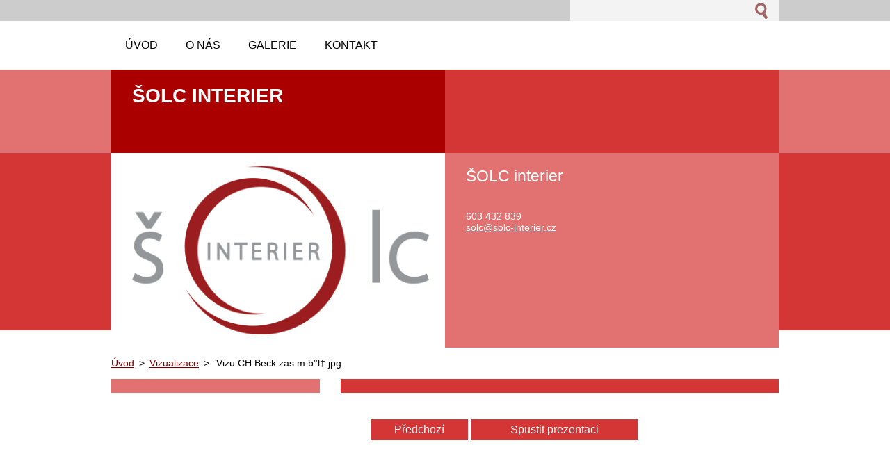

--- FILE ---
content_type: text/html; charset=UTF-8
request_url: https://www.solc-interier.cz/album/vizualizace1/vizu-ch-beck-zas-m-bol-jpg/
body_size: 7384
content:
<!--[if lte IE 9]><!DOCTYPE HTML PUBLIC "-//W3C//DTD HTML 4.01 Transitional//EN" "https://www.w3.org/TR/html4/loose.dtd"><![endif]-->
<!DOCTYPE html>
<!--[if IE]><html class="ie" lang="cs"><![endif]-->
<!--[if gt IE 9]><!--> 
<html lang="cs">
<!--<![endif]-->
  <head>
    <!--[if lt IE 8]><meta http-equiv="X-UA-Compatible" content="IE=EmulateIE7"><![endif]--><!--[if IE 8]><meta http-equiv="X-UA-Compatible" content="IE=EmulateIE8"><![endif]--><!--[if IE 9]><meta http-equiv="X-UA-Compatible" content="IE=EmulateIE9"><![endif]-->
    <base href="https://www.solc-interier.cz/">
  <meta charset="utf-8">
  <meta name="description" content="">
  <meta name="keywords" content="">
  <meta name="generator" content="Webnode">
  <meta name="apple-mobile-web-app-capable" content="yes">
  <meta name="apple-mobile-web-app-status-bar-style" content="black">
  <meta name="format-detection" content="telephone=no">
    <link rel="icon" type="image/svg+xml" href="/favicon.svg" sizes="any">  <link rel="icon" type="image/svg+xml" href="/favicon16.svg" sizes="16x16">  <link rel="icon" href="/favicon.ico"><link rel="canonical" href="https://www.solc-interier.cz/album/vizualizace1/vizu-ch-beck-zas-m-bol-jpg/">
<script type="text/javascript">(function(i,s,o,g,r,a,m){i['GoogleAnalyticsObject']=r;i[r]=i[r]||function(){
			(i[r].q=i[r].q||[]).push(arguments)},i[r].l=1*new Date();a=s.createElement(o),
			m=s.getElementsByTagName(o)[0];a.async=1;a.src=g;m.parentNode.insertBefore(a,m)
			})(window,document,'script','//www.google-analytics.com/analytics.js','ga');ga('create', 'UA-797705-6', 'auto',{"name":"wnd_header"});ga('wnd_header.set', 'dimension1', 'W1');ga('wnd_header.set', 'anonymizeIp', true);ga('wnd_header.send', 'pageview');var pageTrackerAllTrackEvent=function(category,action,opt_label,opt_value){ga('send', 'event', category, action, opt_label, opt_value)};</script>
  <link rel="alternate" type="application/rss+xml" href="https://solc-interier.cz/rss/all.xml" title="">
<!--[if lte IE 9]><style type="text/css">.cke_skin_webnode iframe {vertical-align: baseline !important;}</style><![endif]-->
    <title>Vizu CH Beck zas.m.b°l†.jpg :: ŠOLC interier</title>
    <meta name="robots" content="index, follow">
    <meta name="googlebot" content="index, follow">     
    <link href="https://d11bh4d8fhuq47.cloudfront.net/_system/skins/v5/50001092/css/style.css" rel="stylesheet" type="text/css" media="screen,projection,handheld,tv">
    <link href="https://d11bh4d8fhuq47.cloudfront.net/_system/skins/v5/50001092/css/print.css" rel="stylesheet" type="text/css" media="print">
    <script src="https://d11bh4d8fhuq47.cloudfront.net/_system/skins/v5/50001092/js/functions.js" type="text/javascript"></script>
  
				<script type="text/javascript">
				/* <![CDATA[ */
					
					if (typeof(RS_CFG) == 'undefined') RS_CFG = new Array();
					RS_CFG['staticServers'] = new Array('https://d11bh4d8fhuq47.cloudfront.net/');
					RS_CFG['skinServers'] = new Array('https://d11bh4d8fhuq47.cloudfront.net/');
					RS_CFG['filesPath'] = 'https://www.solc-interier.cz/_files/';
					RS_CFG['filesAWSS3Path'] = 'https://8cfebdac0c.cbaul-cdnwnd.com/ed5768a37a93ad04a01acef5668cfd87/';
					RS_CFG['lbClose'] = 'Zavřít';
					RS_CFG['skin'] = 'default';
					if (!RS_CFG['labels']) RS_CFG['labels'] = new Array();
					RS_CFG['systemName'] = 'Webnode';
						
					RS_CFG['responsiveLayout'] = 0;
					RS_CFG['mobileDevice'] = 0;
					RS_CFG['labels']['copyPasteSource'] = 'Více zde:';
					
				/* ]]> */
				</script><style type="text/css">/* <![CDATA[ */#f6e68p119 {position: absolute;font-size: 13px !important;font-family: "Arial", helvetica, sans-serif !important;white-space: nowrap;z-index: 2147483647;-webkit-user-select: none;-khtml-user-select: none;-moz-user-select: none;-o-user-select: none;user-select: none;}#hc6f9441hgf6i38 {position: relative;top: -14px;}* html #hc6f9441hgf6i38 { top: -11px; }#hc6f9441hgf6i38 a { text-decoration: none !important; }#hc6f9441hgf6i38 a:hover { text-decoration: underline !important; }#ga6e97m34ghgg9 {z-index: 2147483647;display: inline-block !important;font-size: 16px;padding: 7px 59px 9px 59px;background: transparent url(https://d11bh4d8fhuq47.cloudfront.net/img/footer/footerButtonWebnodeHover.png?ph=8cfebdac0c) top left no-repeat;height: 18px;cursor: pointer;}* html #ga6e97m34ghgg9 { height: 36px; }#ga6e97m34ghgg9:hover { background: url(https://d11bh4d8fhuq47.cloudfront.net/img/footer/footerButtonWebnode.png?ph=8cfebdac0c) top left no-repeat; }#g70f193k { display: none; }#cbjhhhmdqq {z-index: 3000;text-align: left !important;position: absolute;height: 88px;font-size: 13px !important;color: #ffffff !important;font-family: "Arial", helvetica, sans-serif !important;overflow: hidden;cursor: pointer;}#cbjhhhmdqq a {color: #ffffff !important;}#b0h736792 {color: #36322D !important;text-decoration: none !important;font-weight: bold !important;float: right;height: 31px;position: absolute;top: 19px;right: 15px;cursor: pointer;}#a25f9ba824 { float: right; padding-right: 27px; display: block; line-height: 31px; height: 31px; background: url(https://d11bh4d8fhuq47.cloudfront.net/img/footer/footerButton.png?ph=8cfebdac0c) top right no-repeat; white-space: nowrap; }#a0d17h8chgii { position: relative; left: 1px; float: left; display: block; width: 15px; height: 31px; background: url(https://d11bh4d8fhuq47.cloudfront.net/img/footer/footerButton.png?ph=8cfebdac0c) top left no-repeat; }#b0h736792:hover { color: #36322D !important; text-decoration: none !important; }#b0h736792:hover #a25f9ba824 { background: url(https://d11bh4d8fhuq47.cloudfront.net/img/footer/footerButtonHover.png?ph=8cfebdac0c) top right no-repeat; }#b0h736792:hover #a0d17h8chgii { background: url(https://d11bh4d8fhuq47.cloudfront.net/img/footer/footerButtonHover.png?ph=8cfebdac0c) top left no-repeat; }#eh43ge8435g60 {padding-right: 11px;padding-right: 11px;float: right;height: 60px;padding-top: 18px;background: url(https://d11bh4d8fhuq47.cloudfront.net/img/footer/footerBubble.png?ph=8cfebdac0c) top right no-repeat;}#j41ig42ds {float: left;width: 18px;height: 78px;background: url(https://d11bh4d8fhuq47.cloudfront.net/img/footer/footerBubble.png?ph=8cfebdac0c) top left no-repeat;}* html #ga6e97m34ghgg9 { filter: progid:DXImageTransform.Microsoft.AlphaImageLoader(src='https://d11bh4d8fhuq47.cloudfront.net/img/footer/footerButtonWebnode.png?ph=8cfebdac0c'); background: transparent; }* html #ga6e97m34ghgg9:hover { filter: progid:DXImageTransform.Microsoft.AlphaImageLoader(src='https://d11bh4d8fhuq47.cloudfront.net/img/footer/footerButtonWebnodeHover.png?ph=8cfebdac0c'); background: transparent; }* html #eh43ge8435g60 { height: 78px; background-image: url(https://d11bh4d8fhuq47.cloudfront.net/img/footer/footerBubbleIE6.png?ph=8cfebdac0c);  }* html #j41ig42ds { background-image: url(https://d11bh4d8fhuq47.cloudfront.net/img/footer/footerBubbleIE6.png?ph=8cfebdac0c);  }* html #a25f9ba824 { background-image: url(https://d11bh4d8fhuq47.cloudfront.net/img/footer/footerButtonIE6.png?ph=8cfebdac0c); }* html #a0d17h8chgii { background-image: url(https://d11bh4d8fhuq47.cloudfront.net/img/footer/footerButtonIE6.png?ph=8cfebdac0c); }* html #b0h736792:hover #rbcGrSigTryButtonRight { background-image: url(https://d11bh4d8fhuq47.cloudfront.net/img/footer/footerButtonHoverIE6.png?ph=8cfebdac0c);  }* html #b0h736792:hover #rbcGrSigTryButtonLeft { background-image: url(https://d11bh4d8fhuq47.cloudfront.net/img/footer/footerButtonHoverIE6.png?ph=8cfebdac0c);  }/* ]]> */</style><script type="text/javascript" src="https://d11bh4d8fhuq47.cloudfront.net/_system/client/js/compressed/frontend.package.1-3-108.js?ph=8cfebdac0c"></script><style type="text/css"></style></head> 
  
  <body>    <div id="body_bg">
      <div id="site">    
        <div id="nonFooter">


    <!-- SEARCH -->
    <div class="search">
    

		  <div id="search">

		<form action="/search/" method="get" id="fulltextSearch">
		
		<fieldset>
		    <label for="fulltextSearchText" class="hidden">
        Vyhledávání</label>
      	<input type="text" id="fulltextSearchText" name="text">
        <input class="submit" type="image" 
        src="https://d11bh4d8fhuq47.cloudfront.net/_system/skins/v5/50001092/img/button-search.gif" 
        alt="Hledat">
 		</fieldset> 

		</form>

      </div>

		 
    <div id="languageSelect"></div>			  
    </div> 
    
    
    <!-- MENU -->
          <script type="text/javascript">
    				/* <![CDATA[ */
    					RubicusFrontendIns.addAbsoluteHeaderBlockId('menuzone');
    				/* ]]> */
    			</script>	      
          


				<!-- MENU -->
				<div id="menuzone">

		<ul class="menu">
	<li class="first"><a href="/home/">
  
  <span>Úvod</span>
  
  </a></li>
	<li><a href="/o-nas/">
  
  <span>O nás</span>
  
  </a></li>
	<li><a href="/galerie/">
  
  <span>Galerie</span>
  
  </a></li>
	<li class="last"><a href="/kontakt/">
  
  <span>Kontakt</span>
  
  </a></li>
</ul>

				</div>
				<!-- END MENU -->	

					
    
    
    <!-- LOGO -->
    <div class="logo"><div class="logo_in"><div id="logo"><a href="home/" title="Přejít na úvodní stránku."><span id="rbcSystemIdentifierLogo">ŠOLC interier</span></a></div></div></div>

    
    <!-- MOTO -->
    <div class="moto"><p id="moto"><span id="rbcCompanySlogan" class="rbcNoStyleSpan"></span></p></div> 
    
    
    <!-- ILLUSTRATION -->
    <div class="illustration">
    <img src="https://8cfebdac0c.cbaul-cdnwnd.com/ed5768a37a93ad04a01acef5668cfd87/200000061-5f5ba5fd83/50000000.png?ph=8cfebdac0c" width="480" height="280" alt="">    </div>    
    
    
    <!-- INTRODUCTION -->
    <div class="introduction">
        <div class="introduction_in">
        
		
         <div class="contact">   
        	 <div class="box">  
         
		
		
        <h2>ŠOLC interier</h2>
        <br />      
        

      603 432 839

	<br /> 
        
									
        <a href="&#109;&#97;&#105;&#108;&#116;&#111;:&#115;&#111;&#108;&#99;&#64;&#115;&#111;&#108;&#99;&#45;&#105;&#110;&#116;&#101;&#114;&#105;&#101;&#114;&#46;&#99;&#122;"><span id="rbcContactEmail">&#115;&#111;&#108;&#99;&#64;&#115;&#111;&#108;&#99;&#45;&#105;&#110;&#116;&#101;&#114;&#105;&#101;&#114;&#46;&#99;&#122;</span></a>

	           

		
		
           </div>
         </div>
         
					               
           
        </div>           
    </div>    
         

                        
      <!-- NAVIGATOR -->
      <div id="navigator"><div id="pageNavigator" class="rbcContentBlock">                  <a class="navFirstPage" href="/home/">Úvod</a><span> &gt; </span><a href="galerie/">Vizualizace</a><span> &gt; </span><span id="navCurrentPage">Vizu CH Beck zas.m.b°l†.jpg</span>         </div></div>      



      
<!-- MAIN CONTENT -->
<div id="main">     


        <!-- LEFTZONE -->
        <div class="leftzone zone">                
            
                 
        </div>
        <!-- END LEFTZONE -->
        
        
                     
        <!-- MIDDLEZONE -->
        <div id="middlezone">
            
     <!-- DETAIL -->
		
		
    <h1></h1>
    
    <div class="cleaner"></div>              

    <div class="photo_detail">
                
          <table>
            <tr>
              <td class="prev">
                

			<a href="/album/vizualizace1/vizu-ch-beck-zas-m-obraz-jpg/" onclick="RubicusFrontendIns.showPhotogalleryImage(this.href);" title="Předchozí">Předchozí</a>

		
              </td>
              <td>
              <a id="slideshowControl" onclick="RubicusFrontendIns.startSlideshow(); return(false);" onmouseover="this.className='enableControl hover'" onmouseout="this.className='enableControl'" title="Spustit automatické procházení obrázků">Spustit prezentaci</a>
                <script type="text/javascript"> if ( RubicusFrontendIns.isPhotogalleryAjaxMode() ) { document.getElementById('slideshowControl').className = "enableControl"; } </script>
              </td>
              <td class="next">
                
              </td>
            </tr>

      <tr><td colspan="3" class="photo_detail_img">
        <a href="/images/200000071-034780347b-public/Vizu+CH+Beck+zas.m.b%C2%B0l%E2%80%A0.jpg?s3=1"
        onclick="return !window.open(this.href);" 
        title="Odkaz se otevře do nového okna prohlížeče.">
        <img src="https://8cfebdac0c.cbaul-cdnwnd.com/ed5768a37a93ad04a01acef5668cfd87/system_preview_detail_200000071-034780347b-public/Vizu CH Beck zas.m.b°l†.jpg" 
        width="450" 
        height="253" 
        alt="" 
        onload="RubicusFrontendIns.startSlideshowInterval();"></a>
      </td></tr>
      </table>

        <div class="cleaner"></div>                
    </div>  <!-- / photo_detail -->   
						
						
            
            <div class="backLink">
            <a href="galerie/">
            Zpět</a></div>						

		
			<!-- END DETAIL -->
		
			<script type="text/javascript">
			RubicusFrontendIns.setNextPhotogalleryImage('');
			RubicusFrontendIns.setPreviousPhotogalleryImage('/album/vizualizace1/vizu-ch-beck-zas-m-obraz-jpg/');
			</script>
			                                                 
        </div>
        <!-- END MIDDLEZONE -->
                      
        <div class="cleaner"></div>
        
</div>      
<!-- END MAIN CONTENT -->
      
    
      
</div><!-- end nonfooter -->


      
       <!-- FOOTER -->
       <div id="footer">
            <div id="footerLeft">
                <p><strong><span id="rbcFooterText" class="rbcNoStyleSpan">© 2016–2020 Všechna práva vyhrazena.</span></strong></p>
                   <div class="cleaner"></div>
                   <span class="rbcSignatureText"><a href="https://www.webnode.cz?utm_source=text&amp;utm_medium=footer&amp;utm_campaign=free1" rel="nofollow">Vytvořte si webové stránky zdarma!</a><a id="ga6e97m34ghgg9" href="https://www.webnode.cz?utm_source=button&amp;utm_medium=footer&amp;utm_campaign=free1" rel="nofollow"><span id="g70f193k">Webnode</span></a></span>                   <div class="cleaner"></div>
            </div>
            <div id="footerRight">
                <p>                
                <span class="homepage"><a href="home/" 
                title="Přejít na úvodní stránku.">
                Úvodní stránka</a></span>                            
                <span class="print">
                <a href="#" onclick="window.print(); return false;" 
                title="Vytisknout stránku">
                Tisk</a></span>
                <span class="sitemap"><a href="/sitemap/" 
                title="Přejít na mapu stránek.">
                Mapa stránek</a></span>
                <span class="rss"><a href="/rss/" 
                title="RSS kanály">
                RSS</a></span>
                </p>
            </div>  
      </div>
      <!-- END FOOTER -->

       </div><!-- end site --> 
    </div><!-- end body_bg -->





    <script src="https://d11bh4d8fhuq47.cloudfront.net/_system/skins/v5/50001092/js/Menu.js" type="text/javascript"></script>

  	<script type="text/javascript">
  		/* <![CDATA[ */
 
  		  build_menu();         				
  
  		/* ]]> */
  	 </script>
    
    <script type="text/javascript">
		/* <![CDATA[ */

			RubicusFrontendIns.addObserver
			({

				onContentChange: function ()
        {
          build_menu();
        },

				onStartSlideshow: function()
				{
					$('slideshowControl').innerHTML	= '<span>Pozastavit prezentaci<'+'/span>';
					$('slideshowControl').title			= 'Pozastavit automatické procházení obrázků';
					$('slideshowControl').onclick		= RubicusFrontendIns.stopSlideshow.bind(RubicusFrontendIns);
				},

				onStopSlideshow: function()
				{
					$('slideshowControl').innerHTML	= '<span>Spustit prezentaci<'+'/span>';
					$('slideshowControl').title			= 'Spustit automatické procházení obrázků';
					$('slideshowControl').onclick		= RubicusFrontendIns.startSlideshow.bind(RubicusFrontendIns);
				},

				onShowImage: function()
				{
					if (RubicusFrontendIns.isSlideshowMode())
					{
						$('slideshowControl').innerHTML	= '<span>Pozastavit prezentaci<'+'/span>';
						$('slideshowControl').title			= 'Pozastavit automatické procházení obrázků';
						$('slideshowControl').onclick		= RubicusFrontendIns.stopSlideshow.bind(RubicusFrontendIns);
					}
				}

			 });

  			RubicusFrontendIns.addFileToPreload('https://d11bh4d8fhuq47.cloudfront.net/_system/skins/v5/50001092/img/loading.gif');
  			RubicusFrontendIns.addFileToPreload('https://d11bh4d8fhuq47.cloudfront.net/_system/skins/v5/50001092/img/link.gif');
  			RubicusFrontendIns.addFileToPreload('https://d11bh4d8fhuq47.cloudfront.net/_system/skins/v5/50001092/img/header_links.png');

		/* ]]> */
	 </script>
    
  <div id="rbcFooterHtml"></div><div style="display: none;" id="f6e68p119"><span id="hc6f9441hgf6i38">&nbsp;</span></div><div id="cbjhhhmdqq" style="display: none;"><a href="https://www.webnode.cz?utm_source=window&amp;utm_medium=footer&amp;utm_campaign=free1" rel="nofollow"><div id="j41ig42ds"><!-- / --></div><div id="eh43ge8435g60"><div><strong id="g0ag6dbi15i">Vytvořte si vlastní web zdarma!</strong><br /><span id="hipe80g49l00h7">Moderní webové stránky za 5 minut</span></div><span id="b0h736792"><span id="a0d17h8chgii"><!-- / --></span><span id="a25f9ba824">Vyzkoušet</span></span></div></a></div><script type="text/javascript">/* <![CDATA[ */var e14h06al = {sig: $('f6e68p119'),prefix: $('hc6f9441hgf6i38'),btn : $('ga6e97m34ghgg9'),win : $('cbjhhhmdqq'),winLeft : $('j41ig42ds'),winLeftT : $('dpfashv332l'),winLeftB : $('arms6ep10'),winRght : $('eh43ge8435g60'),winRghtT : $('bf43lj6705d245'),winRghtB : $('io2t3m43'),tryBtn : $('b0h736792'),tryLeft : $('a0d17h8chgii'),tryRght : $('a25f9ba824'),text : $('hipe80g49l00h7'),title : $('g0ag6dbi15i')};e14h06al.sig.appendChild(e14h06al.btn);var bc0vwn6lb=0,i6s9jjs6e4=0,id42a05l0r1eh=0,hg440j555j,g3f15a841i256=$$('.rbcSignatureText')[0],h046qie3mpf2k=false,en3bg9c95f;function c58eu0t1f(){if (!h046qie3mpf2k && pageTrackerAllTrackEvent){pageTrackerAllTrackEvent('Signature','Window show - web',e14h06al.sig.getElementsByTagName('a')[0].innerHTML);h046qie3mpf2k=true;}e14h06al.win.show();id42a05l0r1eh=e14h06al.tryLeft.offsetWidth+e14h06al.tryRght.offsetWidth+1;e14h06al.tryBtn.style.width=parseInt(id42a05l0r1eh)+'px';e14h06al.text.parentNode.style.width = '';e14h06al.winRght.style.width=parseInt(20+id42a05l0r1eh+Math.max(e14h06al.text.offsetWidth,e14h06al.title.offsetWidth))+'px';e14h06al.win.style.width=parseInt(e14h06al.winLeft.offsetWidth+e14h06al.winRght.offsetWidth)+'px';var wl=e14h06al.sig.offsetLeft+e14h06al.btn.offsetLeft+e14h06al.btn.offsetWidth-e14h06al.win.offsetWidth+12;if (wl<10){wl=10;}e14h06al.win.style.left=parseInt(wl)+'px';e14h06al.win.style.top=parseInt(i6s9jjs6e4-e14h06al.win.offsetHeight)+'px';clearTimeout(hg440j555j);}function ffd6fd24a2b(){hg440j555j=setTimeout('e14h06al.win.hide()',1000);}function j2e18jhj24l9(){var ph = RubicusFrontendIns.photoDetailHandler.lightboxFixed?document.getElementsByTagName('body')[0].offsetHeight/2:RubicusFrontendIns.getPageSize().pageHeight;e14h06al.sig.show();bc0vwn6lb=0;i6s9jjs6e4=0;if (g3f15a841i256&&g3f15a841i256.offsetParent){var obj=g3f15a841i256;do{bc0vwn6lb+=obj.offsetLeft;i6s9jjs6e4+=obj.offsetTop;} while (obj = obj.offsetParent);}if ($('rbcFooterText')){e14h06al.sig.style.color = $('rbcFooterText').getStyle('color');e14h06al.sig.getElementsByTagName('a')[0].style.color = $('rbcFooterText').getStyle('color');}e14h06al.sig.style.width=parseInt(e14h06al.prefix.offsetWidth+e14h06al.btn.offsetWidth)+'px';if (bc0vwn6lb<0||bc0vwn6lb>document.body.offsetWidth){bc0vwn6lb=(document.body.offsetWidth-e14h06al.sig.offsetWidth)/2;}if (bc0vwn6lb>(document.body.offsetWidth*0.55)){e14h06al.sig.style.left=parseInt(bc0vwn6lb+(g3f15a841i256?g3f15a841i256.offsetWidth:0)-e14h06al.sig.offsetWidth)+'px';}else{e14h06al.sig.style.left=parseInt(bc0vwn6lb)+'px';}if (i6s9jjs6e4<=0 || RubicusFrontendIns.photoDetailHandler.lightboxFixed){i6s9jjs6e4=ph-5-e14h06al.sig.offsetHeight;}e14h06al.sig.style.top=parseInt(i6s9jjs6e4-5)+'px';}function emdkncbthjujs(){if (en3bg9c95f){clearTimeout(en3bg9c95f);}en3bg9c95f = setTimeout('j2e18jhj24l9()', 10);}Event.observe(window,'load',function(){if (e14h06al.win&&e14h06al.btn){if (g3f15a841i256){if (g3f15a841i256.getElementsByTagName("a").length > 0){e14h06al.prefix.innerHTML = g3f15a841i256.innerHTML + '&nbsp;';}else{e14h06al.prefix.innerHTML = '<a href="https://www.webnode.cz?utm_source=text&amp;utm_medium=footer&amp;utm_content=cz-web-0&amp;utm_campaign=signature" rel="nofollow">'+g3f15a841i256.innerHTML + '</a>&nbsp;';}g3f15a841i256.style.visibility='hidden';}else{if (pageTrackerAllTrackEvent){pageTrackerAllTrackEvent('Signature','Missing rbcSignatureText','www.solc-interier.cz');}}j2e18jhj24l9();setTimeout(j2e18jhj24l9, 500);setTimeout(j2e18jhj24l9, 1000);setTimeout(j2e18jhj24l9, 5000);Event.observe(e14h06al.btn,'mouseover',c58eu0t1f);Event.observe(e14h06al.win,'mouseover',c58eu0t1f);Event.observe(e14h06al.btn,'mouseout',ffd6fd24a2b);Event.observe(e14h06al.win,'mouseout',ffd6fd24a2b);Event.observe(e14h06al.win,'click',function(){if (pageTrackerAllTrackEvent){pageTrackerAllTrackEvent('Signature','Window click - web','Vytvořte si vlastní web zdarma!',0);}document/*g01cgjj3a60eg23*/.location.href='https://www.webnode.cz?utm_source=window&utm_medium=footer&utm_content=cz-web-0&utm_campaign=signature';});Event.observe(window, 'resize', emdkncbthjujs);Event.observe(document.body, 'resize', emdkncbthjujs);RubicusFrontendIns.addObserver({onResize: emdkncbthjujs});RubicusFrontendIns.addObserver({onContentChange: emdkncbthjujs});RubicusFrontendIns.addObserver({onLightboxUpdate: j2e18jhj24l9});Event.observe(e14h06al.btn, 'click', function(){if (pageTrackerAllTrackEvent){pageTrackerAllTrackEvent('Signature','Button click - web',e14h06al.sig.getElementsByTagName('a')[0].innerHTML);}});Event.observe(e14h06al.tryBtn, 'click', function(){if (pageTrackerAllTrackEvent){pageTrackerAllTrackEvent('Signature','Try Button click - web','Vytvořte si vlastní web zdarma!',0);}});}});RubicusFrontendIns.addFileToPreload('https://d11bh4d8fhuq47.cloudfront.net/img/footer/footerButtonWebnode.png?ph=8cfebdac0c');RubicusFrontendIns.addFileToPreload('https://d11bh4d8fhuq47.cloudfront.net/img/footer/footerButton.png?ph=8cfebdac0c');RubicusFrontendIns.addFileToPreload('https://d11bh4d8fhuq47.cloudfront.net/img/footer/footerButtonHover.png?ph=8cfebdac0c');RubicusFrontendIns.addFileToPreload('https://d11bh4d8fhuq47.cloudfront.net/img/footer/footerBubble.png?ph=8cfebdac0c');if (Prototype.Browser.IE){RubicusFrontendIns.addFileToPreload('https://d11bh4d8fhuq47.cloudfront.net/img/footer/footerBubbleIE6.png?ph=8cfebdac0c');RubicusFrontendIns.addFileToPreload('https://d11bh4d8fhuq47.cloudfront.net/img/footer/footerButtonHoverIE6.png?ph=8cfebdac0c');}RubicusFrontendIns.copyLink = 'https://www.webnode.cz';RS_CFG['labels']['copyPasteBackLink'] = 'Vytvořte si vlastní stránky zdarma:';/* ]]> */</script><script type="text/javascript">var keenTrackerCmsTrackEvent=function(id){if(typeof _jsTracker=="undefined" || !_jsTracker){return false;};try{var name=_keenEvents[id];var keenEvent={user:{u:_keenData.u,p:_keenData.p,lc:_keenData.lc,t:_keenData.t},action:{identifier:id,name:name,category:'cms',platform:'WND1',version:'2.1.157'},browser:{url:location.href,ua:navigator.userAgent,referer_url:document.referrer,resolution:screen.width+'x'+screen.height,ip:'3.138.37.209'}};_jsTracker.jsonpSubmit('PROD',keenEvent,function(err,res){});}catch(err){console.log(err)};};</script></body>
</html>
